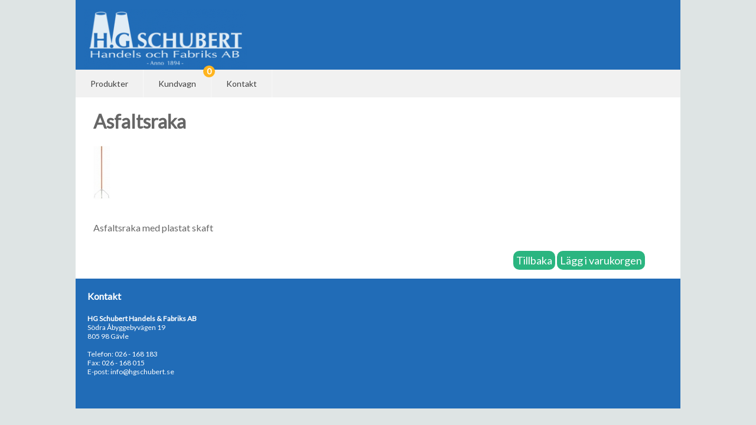

--- FILE ---
content_type: text/html; charset=utf-8
request_url: http://hgschubert.se/produkter/anlaeggningar/asfaltsraka.aspx
body_size: 2600
content:


<!DOCTYPE html PUBLIC "-//W3C//DTD XHTML 1.0 Strict//EN" "http://www.w3.org/TR/xhtml1/DTD/xhtml1-strict.dtd">
<!--
Design by Free CSS Templates
http://www.freecsstemplates.org
Released for free under a Creative Commons Attribution 2.5 License

Title      : Sandstone
Version    : 1.0
Released   : 20091109
Description: A two-column fixed-width template suitable for small websites.

-->
<html xmlns="http://www.w3.org/1999/xhtml">
<head id="ContentPlaceHolderDefault_head"><meta http-equiv="content-type" content="text/html; charset=utf-8" />
  
  
  <!-- META Tag Macro -->
    <meta http-equiv="Content-Type" content="text/html; charset=utf-8" /><meta http-equiv="imagetoolbar" content="false" /> 
   <!--Styles-->

    <link rel="stylesheet" type="text/css" href="/css/custom.css" media="screen" />

  <!--Scrips-->  
  <script type="text/javascript" src="/scripts/jquery-1.4.4.min.js"></script>
  <script type="text/javascript" src="/scripts/jquery.cycle.all.min.js"></script>
  <script type="text/javascript">
$(document).ready(function(){
    /* Dots Slider 1 */
    $(function(){
      $('#imageSlider')
      .after('<div id="imageSliderNav">')
      .cycle({
        fx:  'fade',
        speed:  1550,
        timeout: 8000, 
        pager:  '#imageSliderNav'
      });
    });


});

function setQty(qty) {
    $("#basketindicatorqty").text(qty);
}

function unfold(target) {
    console.log("hit")
    if ($('#link_' + target).attr("innerHTML") != "Dölj...") {
        $('#prod_' + target).removeClass('fold');
        $('#prod_' + target + ' .pDescHide').css("height", "auto");
        $('#link_' + target).attr("innerHTML", "Dölj...");
    } else {
        $('#prod_' + target).addClass('fold');
        $('#prod_' + target + ' .pDescHide').css("height", "60px");
        $('#link_' + target).attr("innerHTML", "Läs mer...");
    }
}

function buy(addproduct) {
    $.ajax({
        type: "POST",
        url: "/ajax/addProduct.asmx/addProd",
        data: { product: addproduct },
        dataType: "xml",
        success: function (xml) {
            var xmlText = new XMLSerializer().serializeToString(xml);
            //alert(xmlText);
            if (xml.getElementsByTagName("string")[0].childNodes[0].nodeValue == 'Added ' + addproduct) {
                var qty = $("#basketindicatorqty").text();
                qty++;
                $("#basketindicatorqty").text(qty);
            } else {
                if ($("#qtyId_" + addproduct).length) {
                    var qty = $("#qtyId_" + addproduct).text();
                    qty++;
                    $("#qtyId_" + addproduct).text(qty);
                }
            }
        }
    })
}

function removeprod(product, deleteall) {
    $.ajax({
        type: "POST",
        url: "/ajax/addProduct.asmx/delProd",
        data: { product: product, deleteall: deleteall },
        dataType: "xml",
        success: function (xml) {
            var xmlText = new XMLSerializer().serializeToString(xml);
            //alert(xmlText);
            if (xml.getElementsByTagName("string")[0].childNodes[0].nodeValue == 'True') {
                var qty = $("#basketindicatorqty").text();
                qty--;
                $("#basketindicatorqty").text(qty);
                if ($("#cartProd_" + product).length) {
                    $("#cartProd_" + product).hide();
                }
            } else {
                if ($("#qtyId_" + product).length) {
                    var qty = $("#qtyId_" + product).text();
                    qty--;
                    $("#qtyId_" + product).text(qty);
                }
            }
        }
    })
}
</script>

<title>

</title></head>
<body class="t">
    
  
    <div id="logo" style="display:none">
      <h1><a href="/">HG Schubert AB</a></h1>
    </div>

  
 <div id="page">
  <div id="header">
    <a href="/"><img src="/images/logo.png" /></a>
    <div id="sitedescription">

    </div>
    <div id="mainmenu">
            <ul id="topNavigation"><li class="home"><a href="/">Home</a></li><li><a class="navigation" href="/produkter.aspx"><span>Produkter</span></a></li><li><a class="navigation" href="/kundvagn.aspx"><span>Kundvagn</span></a><div id="basketindicator"><div id="basketindicatorqty" /></div></li><li><a class="navigation" href="/kontakt.aspx"><span>Kontakt</span></a></li></ul>
    </div>
    <div class="mainmenucorner">&nbsp;</div>
  </div>
     <div id="maincontent">

  
</div>
   
 <div id="content">
  
          <form method="post" action="/produkter/anlaeggningar/asfaltsraka.aspx" id="RunwayMasterForm">
<div class="aspNetHidden">
<input type="hidden" name="__VIEWSTATE" id="__VIEWSTATE" value="/wEPDwUENTM4MWRkaSSpacyMrxfjdPUGawBXW9GcUdRMVqO2WfTsoZ8UzcE=" />
</div>

           
	<div id="contentcontainer">
		<div class="right">
			<h1>Asfaltsraka</h1>
				<img src="/media/1003/asfaltsraka-536.jpg" />			
			<br/><br/>
			<p><span>Asfaltsraka med plastat skaft</span></p>
            <br />
            <div id="prod" style="float:right">
				<span class="pBuy"><a href="javascript:window.history.back();">Tillbaka</a> <a id="buy_1079" href="javascript:buy(1079)">Lägg i varukorgen</a></span>
            </div>
		</div>
	</div>

          
<div class="aspNetHidden">

	<input type="hidden" name="__VIEWSTATEGENERATOR" id="__VIEWSTATEGENERATOR" value="CA0B0334" />
</div>

<script type="text/javascript">
//<![CDATA[
setQty(0);//]]>
</script>
</form>
                
  </div>
  <div id="footer">
 

    <div id="footercontact">
           <h4>Kontakt</h4>
            <b>HG Schubert Handels & Fabriks AB</b><br />
            Södra Åbyggebyvägen 19<br />
            805 98 Gävle<br />
            
            <br />Telefon: 026 - 168 183
            <br />Fax: 026 - 168 015
            <br />E-post: <a href="mailto:info@hgschubert.se">info@hgschubert.se</a>
    </div>
 
  

    <div id="footer-end">
          
    </div>   
   
   
    

</div>
<!-- end div#wrapper -->
</body>
</html>


--- FILE ---
content_type: text/css
request_url: http://hgschubert.se/css/custom.css
body_size: 3641
content:
@charset "utf-8";
@import url(https://fonts.googleapis.com/css?family=Lato);

/* Body / Background */
body {
  background-color: #dee4e4;
  background-position: top center;
  background-repeat: no-repeat;
  background-attachment: fixed;
  color: #FFF;
  font-family: 'Lato',Arial, sans-serif;
  padding: 0px;
  margin: 0px;
}

/* Font */
h1, h2, h3, h4{
  font-family: 'Lato',Arial, sans-serif;
  -webkit-transform: rotate(-0.0000000001deg); /* A little antialias hack for chrome */
}

legend {padding: 0 8px 0 8px}

/* Primary COLOR */
.newsbox .feedList h4 a,
#sitedescription h1,
a
{
  color:#444;
}

a { text-decoration: none }
a:hover { text-decoration: underline }

input.round {
    border: 1px solid #ccc;
    -moz-border-radius: 10px;
    -webkit-border-radius: 10px;
    border-radius: 10px;
    -moz-box-shadow: 2px 2px 3px #e8e8e8;
    -webkit-box-shadow: 2px 2px 3px #e8e8e8;
    box-shadow: 2px 2px 3px #e8e8e8;
    font-size: 16px;
    font-family: 'Lato',Arial, sans-serif;
    padding: 6px 8px;
    outline: 0;
    color: #404040;
    background-color: #fff;
}

input.round:hover {
    background-color: #f1f1f1;
    cursor:pointer;
}

.error { color: red }
 

.roundtsearch {
    border: 1px solid #ccc;
    -moz-border-radius: 10px;
    -webkit-border-radius: 10px;
    border-radius: 10px;
    -moz-box-shadow: 2px 2px 3px #e8e8e8;
    -webkit-box-shadow: 2px 2px 3px #e8e8e8;
    box-shadow: 2px 2px 3px #e8e8e8;
    font-size: 12px;
    font-family: 'Lato',Arial, sans-serif;
    padding: 3px 3px;
    outline: 0;
    color: #404040;
    background-color: #fff;
    margin-top:10px;
}

.roundbsearch {
   border: 1px solid #ccc;
    -moz-border-radius: 10px;
    -webkit-border-radius: 10px;
    border-radius: 10px;
    -moz-box-shadow: 2px 2px 3px #e8e8e8;
    -webkit-box-shadow: 2px 2px 3px #e8e8e8;
    box-shadow: 2px 2px 3px #e8e8e8;
    font-size: 12px;
    font-family: 'Lato',Arial, sans-serif;
    padding: 3px 3px;
    outline: 0;
    color: #404040;
    background-color: #fff;
    margin-top:10px;
}

/* Primary BACKGROUND */
.primary-bgcolor,
a.ui-btn-big,
.newsbox .feedList h4 a:hover,
#slider #imageSliderNav a.activeSlide
{
  background-color: #2BB580;
  color: #FFF;
}



/* Secondary COLOR */
/* Secondary BACKGROUND */
#header #mainmenu ul,
#header #mainmenu ul li
{
  background-color: #22212C;
}


a.ui-btn-big {
  background-image: url(/images/ui-btn-big-arrow.png);
  background-position: right center;
  background-repeat: no-repeat;
  border-radius: 5px;
  border-bottom: solid 1px rgba(0, 0, 0, 0.496094);
  color: white !important;
  display: inline-block;
  font-size: 18px;
  font-style: normal;
  font-weight: bold;
  line-height: 14px;
  padding: 12px 50px 12px 19px;
  text-decoration: none;
}


a {
  outline: none;
}

#page {
  margin:0px auto;
  text-align:left;
  padding-bottom: 0px;
  background: #FFF;
}

@media only screen and (min-width: 1301px) {
    #page { max-width: 1200px; }
}

@media only screen and (min-width: 1100px) and (max-width:1300px) {
    #page { max-width: 1024px; }
}

/* Header */

#header {
  margin-bottom: 20px; 
  background-color: #216CB7;    
}
  #header a,#header a img{
    border: none;
  }
  #header #sitedescription{
    float: right;
    text-align: right;
    margin: 7px;
  }
    #header #sitedescription h1 {
      font-weight: normal;
      position: relative;
      font-size: 16px;
      line-height: 0.5em;
    }  
  #header #mainmenu{
    margin: 0px;
    padding: 0px;
  }
    #header .mainmenucorner{
      margin: 0px;
      padding: 0px;
      background: url(/images/mainmenu_corner.gif) top left no-repeat;
      height: 20px;
      clear: both;
      position: relative;
      top: -25px;
      left: -25px;
      width: 20px;
      margin-bottom: -40px;
      display: none;
    }
  
    #header #mainmenu ul{
      width: 100%;
      float: left;
      padding: 0px;
      margin: 0;
      background-color: #f1f1f1;

    }
      #header #mainmenu ul li{
        list-style: none;
        background-position: right bottom;
        background-repeat: no-repeat;
        float: left;
        font-size: 14px;
        background-color: #f1f1f1;
        border-right: 1px solid #f8f8f8;
      }
        #header #mainmenu ul li a{
          padding: 15px 25px;
          display: block;
          color: #404040;
          text-decoration: none;
          margin-bottom: -13px;
          padding-bottom: 28px;
        }

           #header #mainmenu ul li.current{
               background-color: #84C1FF;
          }

          #header #mainmenu ul li.home a{
            display: none;
          }
          
       
          
        #header #mainmenu ul li:hover{
          color: #FFF;
          text-decoration: none;
          background-color: #84C1FF;
        }
        


#slider {
  overflow: auto;
  width: 100%;
  clear: both;
  padding-top: 20px;
}
  #slider #imageSlider{
    padding: 0px;
    width: 100%;
  }
    #slider .imageSlide{
      padding: 0px;
      width: 100%;
    }
      #slider .imageSliderInfo{
        color: #444;
        float: right; 
        width: 50%;
        margin-right: 25px;
      }
        #slider .imageSliderInfo h2{
          color: #666;
          font-size: 26px;
        }
        #slider .imageSliderInfo p{
          color: #666;
          font-size: 20px;
        }
      #slider .imageSliderImage{
        float: left;
        padding: 17px;
        padding-bottom: 27px;
        background: url(/images/imageSliderImageBg.png) top center no-repeat;
      }
        #slider .imageSliderImage img{
          border: 3px #FFF solid;
        }
    #slider #imageSliderNav{
      float: left;
      overflow: auto;
      text-align: center;
      width: 540px;
    }
      #slider #imageSliderNav a{
        background-image: url(/images/imageSliderNav.png);
        background-position: center center;
        background-repeat: no-repeat;
        background-color: #2BB580;  
        text-indent: -9000px;
        display: inline-block;
        height: 20px;
        width: 20px;
      }
        #slider #imageSliderNav a.activeSlide{
        }

#content {
  padding: 20px;
  padding-top:0;
  color: #666;
  min-height: 200px;
}

  #maincontent {
      margin-top: 10px;
      padding: 25px;
      padding-bottom: 0;
      font-family: 'Lato',Arial, sans-serif;
      color: #000;
  }

  #leftcontent {
    width: 20%;
    display: table-cell;
    vertical-align: top;
  }
  
#leftcontent ul {
    list-style: none;
    margin: 0;
    padding: 0;
}  
  
/* Special left column content */  
  #contentcontainer {
  width: 95%;
  padding-left: 10px;
  padding-top:0;
  display:table;
  }
 
  #rightcontent {
    display:table-cell;
    min-height: 200px;
    width:100%;
  }
    #rightcontent .hotspot {
      margin-bottom: 20px;
      padding: 20px;
      overflow: auto;
      background: url(/images/divider_right_top.jpg) top left no-repeat;
      font-size: 12px;
    }
      #rightcontent .hotspot a {
        float: right;
      }
    
    #rightcontent h4 {
      margin-top: 0px;
      font-size: 20px;
      font-weight: normal;
      margin-bottom: 10px;
    }
    #rightcontent img {
      float: left;
      margin-right: 15px;
      margin-bottom: 0px;
      margin-top: 8px;
    }



    
#footer {
  clear: both;

  font-size: 12px;
  color: #fff;
  background-color: #216CB7;
  padding: 20px;
  overflow: auto;
}
  #footer a{
    font-size: 12px;
    color: #fff;
    text-decoration: none;
  }
    #footer a:hover{
      color: #FFF;
    }
    #footer h4{
      font-size: 16px;
      color: #fff;
      margin-top: 0px;
    }
  #footer #footermenu{
    width: 160px;
    float: left;
    margin-bottom: 15px;
    margin-right: 15px;
    height: 150px;
  }
    #footer #footermenu h4{
      font-size: 16px;
      color: #fff;
      margin-top: 0px;
    }
    #footer #footermenu ul{
      list-style: none;
      padding: 0px;
      margin: 0px;
    }
      #footer #footermenu ul li{
        list-style: none;
        padding: 0px;
        margin-bottom: 3px;
      }
  #footer #footershare{
    width: 160px;
    float: left;
    margin-bottom: 15px;
    margin-right: 15px;
    height: 150px;
  }
    #footer #footershare ul{
      list-style: none;
      padding: 0px;
      margin: 0px;
    }
      #footer #footershare ul li{
        list-style: none;
        padding: 0px;
        margin-bottom: 3px;
      }
    #footer #footershare a{
      
    }
      #footer #footershare a img{
        vertical-align: middle;
        filter:alpha(opacity=25);
        -moz-opacity:0.25;
        -khtml-opacity: 0.25;
        opacity: 0.25;
        margin-right: 10px;
        border: none;
      }
        #footer #footershare a:hover img{
          vertical-align: middle;
          filter:alpha(opacity=100);
          -moz-opacity:1;
          -khtml-opacity: 1;
          opacity: 1;
        }
  #footer #footercontact{
    width: 235px;
    float: left;
    margin-bottom: 15px;
    margin-right: 15px;
    height: 150px;
  }
  #footer #footerabout{
    width: 265px;
    float: left;
    margin-bottom: 15px;
    margin-right: 15px;
    height: 150px;
  }
  #footer #footer-end{
    width: 100%;
    clear: both;
    padding-top: 15px;
  }
    
/* Webshop */  

#kategorier li {
    font-size: 14px;
}
  
#prodlist { list-style:none; margin:0; padding:0; width: 100% }    

#prodlist tr {
    border-radius: 10px;
    padding: 3px 15px;
    width: 100%;
    min-height: 90px;
    margin-bottom: 4px;
    font-size: 14px;
    display: table;
}

#prodlist .fold {
    max-height:110px;
    overflow: hidden;
}
    #prodlist td h3 {
        margin-top: 6px;
        margin-bottom: 3px;
        padding: 0;
    }
    #prodlist td p {
        margin-top: 3px;
        margin-bottom: 3px;
        padding: 0;
    }

#prodlist .podd {
    background-color: #f1f1f1;
}

#prodlist .peven {
    background-color: #dee4e4;
}

    #prodlist .pImg {
        width: 85px;
        height: 85px;
        overflow: hidden;
    }

#prodlist .pImg img {
    width: 85px;
    height: 85px;
    border: 4px solid #fff;
    overflow: hidden;
    border-radius: 5px;
    box-shadow: 2px 2px 5px #eaeaea;
}
}

#prodlist .pDesc {
    width: 70%;
    overflow: hidden;
    vertical-align: top;
    padding-left: 20px;
    }

#prodlist .pDescHide {
    height: 58px;
    overflow: hidden;
}

#prodlist .pBuy {
    width: 100px;
    text-align: center;
    vertical-align:bottom;
    }

#prodlist .pBuy a {
        font-size: 10px;
        border: 0;
        border-radius: 10px;
        color: #fff;
        background-color: #2BB580;
        padding: 5px;
        float: right;
    }

#prodlist .pBuy a:hover {
        text-decoration: none;
        background-color: #216CB7;
    }


#prod .pBuy {
    width: 100px;
    text-align: center;
    vertical-align:bottom;
    }

#prod .pBuy a {
        font-size: 18px;
        border: 0;
        border-radius: 10px;
        color: #fff;
        background-color: #2BB580;
        padding: 5px;
    }

#prod .pBuy a:hover {
        text-decoration: none;
        background-color: #216CB7;
    }
    


#basketindicator {
position: relative;
    margin-left: 101px;
    top: -54px;
    height: 0;
    width: 0;
}

#basketindicatorqty {
    background-color: #FFB41E;
    border-radius: 50%;
    width: 20px;
    text-align: center;
    line-height: 20px;
    font-weight: bold;
    color: #fff;
    height: 20px;
}

#cart div { padding: 5px; }

#cart .cartArt {
    float:left;
    width: 75%;
}

#cart .cartQty {
    float:left;
    width: 9%;
    text-align: center;
}

#cart .cartCtrl {
    float:left;
    width: 12%;
}

#cart .cartOdd {
    background-color: #f1f1f1;
}

fieldset {
    margin-right: 20px;
    margin-bottom: 20px;
    padding: 20px;
    border: 1px solid #ccc;
    border-radius: 10px;
    background-color: #f9f9f9;
}

#customer input {
    border-radius: 10px;
    padding: 5px;
    border: 1px solid #c0c0c0;

}

#customer input[type=text] {
    width: 55%;
}

    

#customer textarea {
    border-radius: 10px;
    padding: 5px;
    border: 1px solid #c0c0c0;
    width: 100%;
}


/*  COLOR!  */



.whitebox {
  background-color: #dee4e4;  
  height: 150px;
}









/* EDITOR PROPERTIES - PLEASE DON'T DELETE THIS LINE TO AVOID DUPLICATE PROPERTIES */
